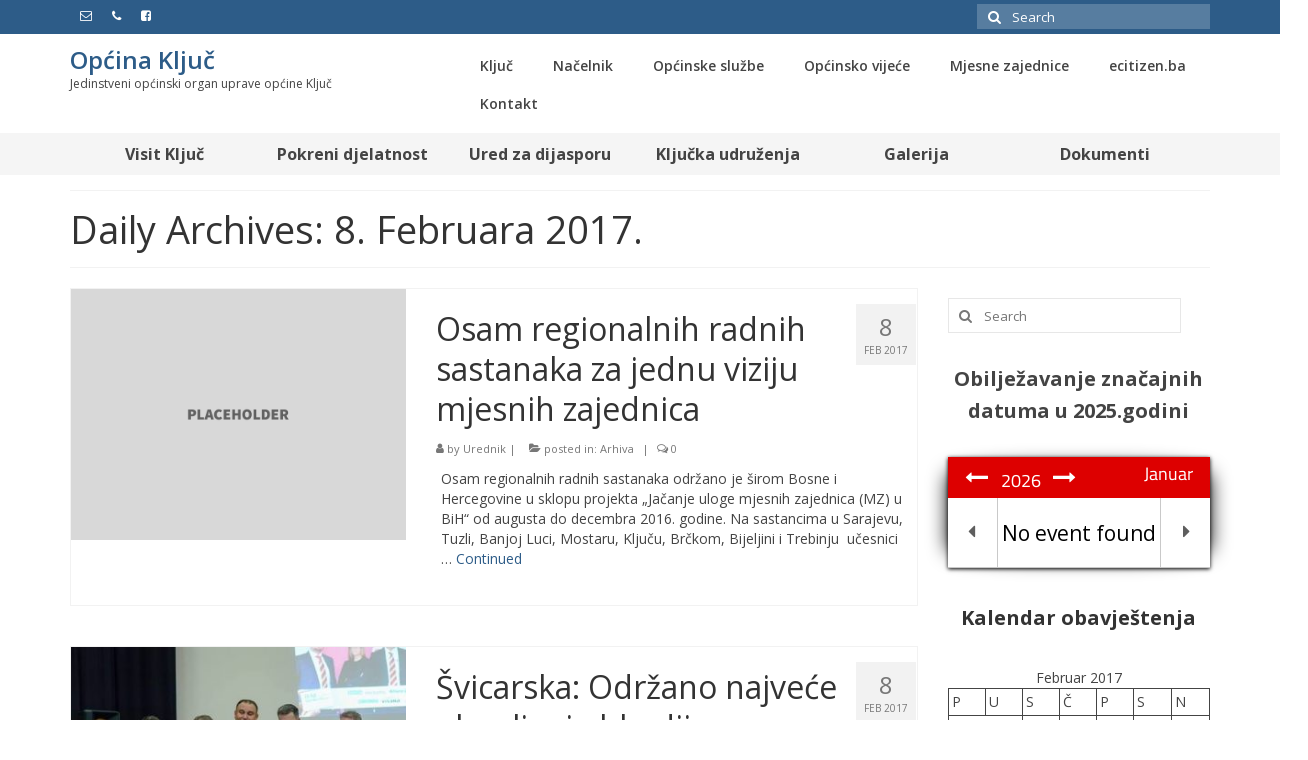

--- FILE ---
content_type: text/html; charset=UTF-8
request_url: https://opcina-kljuc.ba/2017/02/08/
body_size: 16199
content:
<!DOCTYPE html>
<html class="no-js" lang="bs-BA" itemscope="itemscope" itemtype="https://schema.org/WebPage">
<head>
  <meta charset="UTF-8">
  <meta name="viewport" content="width=device-width, initial-scale=1.0">
  <meta http-equiv="X-UA-Compatible" content="IE=edge">
  <title>8. Februara 2017. &#8211; Općina Ključ</title>
<meta name='robots' content='max-image-preview:large' />
<link rel='dns-prefetch' href='//fonts.googleapis.com' />
<link rel="alternate" type="application/rss+xml" title="Općina Ključ &raquo; novosti" href="https://opcina-kljuc.ba/feed/" />
<script type="text/javascript">
/* <![CDATA[ */
window._wpemojiSettings = {"baseUrl":"https:\/\/s.w.org\/images\/core\/emoji\/15.0.3\/72x72\/","ext":".png","svgUrl":"https:\/\/s.w.org\/images\/core\/emoji\/15.0.3\/svg\/","svgExt":".svg","source":{"concatemoji":"https:\/\/opcina-kljuc.ba\/wp-includes\/js\/wp-emoji-release.min.js?ver=6.5.7"}};
/*! This file is auto-generated */
!function(i,n){var o,s,e;function c(e){try{var t={supportTests:e,timestamp:(new Date).valueOf()};sessionStorage.setItem(o,JSON.stringify(t))}catch(e){}}function p(e,t,n){e.clearRect(0,0,e.canvas.width,e.canvas.height),e.fillText(t,0,0);var t=new Uint32Array(e.getImageData(0,0,e.canvas.width,e.canvas.height).data),r=(e.clearRect(0,0,e.canvas.width,e.canvas.height),e.fillText(n,0,0),new Uint32Array(e.getImageData(0,0,e.canvas.width,e.canvas.height).data));return t.every(function(e,t){return e===r[t]})}function u(e,t,n){switch(t){case"flag":return n(e,"\ud83c\udff3\ufe0f\u200d\u26a7\ufe0f","\ud83c\udff3\ufe0f\u200b\u26a7\ufe0f")?!1:!n(e,"\ud83c\uddfa\ud83c\uddf3","\ud83c\uddfa\u200b\ud83c\uddf3")&&!n(e,"\ud83c\udff4\udb40\udc67\udb40\udc62\udb40\udc65\udb40\udc6e\udb40\udc67\udb40\udc7f","\ud83c\udff4\u200b\udb40\udc67\u200b\udb40\udc62\u200b\udb40\udc65\u200b\udb40\udc6e\u200b\udb40\udc67\u200b\udb40\udc7f");case"emoji":return!n(e,"\ud83d\udc26\u200d\u2b1b","\ud83d\udc26\u200b\u2b1b")}return!1}function f(e,t,n){var r="undefined"!=typeof WorkerGlobalScope&&self instanceof WorkerGlobalScope?new OffscreenCanvas(300,150):i.createElement("canvas"),a=r.getContext("2d",{willReadFrequently:!0}),o=(a.textBaseline="top",a.font="600 32px Arial",{});return e.forEach(function(e){o[e]=t(a,e,n)}),o}function t(e){var t=i.createElement("script");t.src=e,t.defer=!0,i.head.appendChild(t)}"undefined"!=typeof Promise&&(o="wpEmojiSettingsSupports",s=["flag","emoji"],n.supports={everything:!0,everythingExceptFlag:!0},e=new Promise(function(e){i.addEventListener("DOMContentLoaded",e,{once:!0})}),new Promise(function(t){var n=function(){try{var e=JSON.parse(sessionStorage.getItem(o));if("object"==typeof e&&"number"==typeof e.timestamp&&(new Date).valueOf()<e.timestamp+604800&&"object"==typeof e.supportTests)return e.supportTests}catch(e){}return null}();if(!n){if("undefined"!=typeof Worker&&"undefined"!=typeof OffscreenCanvas&&"undefined"!=typeof URL&&URL.createObjectURL&&"undefined"!=typeof Blob)try{var e="postMessage("+f.toString()+"("+[JSON.stringify(s),u.toString(),p.toString()].join(",")+"));",r=new Blob([e],{type:"text/javascript"}),a=new Worker(URL.createObjectURL(r),{name:"wpTestEmojiSupports"});return void(a.onmessage=function(e){c(n=e.data),a.terminate(),t(n)})}catch(e){}c(n=f(s,u,p))}t(n)}).then(function(e){for(var t in e)n.supports[t]=e[t],n.supports.everything=n.supports.everything&&n.supports[t],"flag"!==t&&(n.supports.everythingExceptFlag=n.supports.everythingExceptFlag&&n.supports[t]);n.supports.everythingExceptFlag=n.supports.everythingExceptFlag&&!n.supports.flag,n.DOMReady=!1,n.readyCallback=function(){n.DOMReady=!0}}).then(function(){return e}).then(function(){var e;n.supports.everything||(n.readyCallback(),(e=n.source||{}).concatemoji?t(e.concatemoji):e.wpemoji&&e.twemoji&&(t(e.twemoji),t(e.wpemoji)))}))}((window,document),window._wpemojiSettings);
/* ]]> */
</script>
<style id='wp-emoji-styles-inline-css' type='text/css'>

	img.wp-smiley, img.emoji {
		display: inline !important;
		border: none !important;
		box-shadow: none !important;
		height: 1em !important;
		width: 1em !important;
		margin: 0 0.07em !important;
		vertical-align: -0.1em !important;
		background: none !important;
		padding: 0 !important;
	}
</style>
<link rel='stylesheet' id='wp-block-library-css' href='https://opcina-kljuc.ba/wp-includes/css/dist/block-library/style.min.css?ver=6.5.7' type='text/css' media='all' />
<link rel='stylesheet' id='editorskit-frontend-css' href='https://opcina-kljuc.ba/wp-content/plugins/block-options/build/style.build.css?ver=new' type='text/css' media='all' />
<style id='classic-theme-styles-inline-css' type='text/css'>
/*! This file is auto-generated */
.wp-block-button__link{color:#fff;background-color:#32373c;border-radius:9999px;box-shadow:none;text-decoration:none;padding:calc(.667em + 2px) calc(1.333em + 2px);font-size:1.125em}.wp-block-file__button{background:#32373c;color:#fff;text-decoration:none}
</style>
<style id='global-styles-inline-css' type='text/css'>
body{--wp--preset--color--black: #000;--wp--preset--color--cyan-bluish-gray: #abb8c3;--wp--preset--color--white: #fff;--wp--preset--color--pale-pink: #f78da7;--wp--preset--color--vivid-red: #cf2e2e;--wp--preset--color--luminous-vivid-orange: #ff6900;--wp--preset--color--luminous-vivid-amber: #fcb900;--wp--preset--color--light-green-cyan: #7bdcb5;--wp--preset--color--vivid-green-cyan: #00d084;--wp--preset--color--pale-cyan-blue: #8ed1fc;--wp--preset--color--vivid-cyan-blue: #0693e3;--wp--preset--color--vivid-purple: #9b51e0;--wp--preset--color--virtue-primary: #2d5c88;--wp--preset--color--virtue-primary-light: #6c8dab;--wp--preset--color--very-light-gray: #eee;--wp--preset--color--very-dark-gray: #444;--wp--preset--gradient--vivid-cyan-blue-to-vivid-purple: linear-gradient(135deg,rgba(6,147,227,1) 0%,rgb(155,81,224) 100%);--wp--preset--gradient--light-green-cyan-to-vivid-green-cyan: linear-gradient(135deg,rgb(122,220,180) 0%,rgb(0,208,130) 100%);--wp--preset--gradient--luminous-vivid-amber-to-luminous-vivid-orange: linear-gradient(135deg,rgba(252,185,0,1) 0%,rgba(255,105,0,1) 100%);--wp--preset--gradient--luminous-vivid-orange-to-vivid-red: linear-gradient(135deg,rgba(255,105,0,1) 0%,rgb(207,46,46) 100%);--wp--preset--gradient--very-light-gray-to-cyan-bluish-gray: linear-gradient(135deg,rgb(238,238,238) 0%,rgb(169,184,195) 100%);--wp--preset--gradient--cool-to-warm-spectrum: linear-gradient(135deg,rgb(74,234,220) 0%,rgb(151,120,209) 20%,rgb(207,42,186) 40%,rgb(238,44,130) 60%,rgb(251,105,98) 80%,rgb(254,248,76) 100%);--wp--preset--gradient--blush-light-purple: linear-gradient(135deg,rgb(255,206,236) 0%,rgb(152,150,240) 100%);--wp--preset--gradient--blush-bordeaux: linear-gradient(135deg,rgb(254,205,165) 0%,rgb(254,45,45) 50%,rgb(107,0,62) 100%);--wp--preset--gradient--luminous-dusk: linear-gradient(135deg,rgb(255,203,112) 0%,rgb(199,81,192) 50%,rgb(65,88,208) 100%);--wp--preset--gradient--pale-ocean: linear-gradient(135deg,rgb(255,245,203) 0%,rgb(182,227,212) 50%,rgb(51,167,181) 100%);--wp--preset--gradient--electric-grass: linear-gradient(135deg,rgb(202,248,128) 0%,rgb(113,206,126) 100%);--wp--preset--gradient--midnight: linear-gradient(135deg,rgb(2,3,129) 0%,rgb(40,116,252) 100%);--wp--preset--font-size--small: 13px;--wp--preset--font-size--medium: 20px;--wp--preset--font-size--large: 36px;--wp--preset--font-size--x-large: 42px;--wp--preset--spacing--20: 0.44rem;--wp--preset--spacing--30: 0.67rem;--wp--preset--spacing--40: 1rem;--wp--preset--spacing--50: 1.5rem;--wp--preset--spacing--60: 2.25rem;--wp--preset--spacing--70: 3.38rem;--wp--preset--spacing--80: 5.06rem;--wp--preset--shadow--natural: 6px 6px 9px rgba(0, 0, 0, 0.2);--wp--preset--shadow--deep: 12px 12px 50px rgba(0, 0, 0, 0.4);--wp--preset--shadow--sharp: 6px 6px 0px rgba(0, 0, 0, 0.2);--wp--preset--shadow--outlined: 6px 6px 0px -3px rgba(255, 255, 255, 1), 6px 6px rgba(0, 0, 0, 1);--wp--preset--shadow--crisp: 6px 6px 0px rgba(0, 0, 0, 1);}:where(.is-layout-flex){gap: 0.5em;}:where(.is-layout-grid){gap: 0.5em;}body .is-layout-flex{display: flex;}body .is-layout-flex{flex-wrap: wrap;align-items: center;}body .is-layout-flex > *{margin: 0;}body .is-layout-grid{display: grid;}body .is-layout-grid > *{margin: 0;}:where(.wp-block-columns.is-layout-flex){gap: 2em;}:where(.wp-block-columns.is-layout-grid){gap: 2em;}:where(.wp-block-post-template.is-layout-flex){gap: 1.25em;}:where(.wp-block-post-template.is-layout-grid){gap: 1.25em;}.has-black-color{color: var(--wp--preset--color--black) !important;}.has-cyan-bluish-gray-color{color: var(--wp--preset--color--cyan-bluish-gray) !important;}.has-white-color{color: var(--wp--preset--color--white) !important;}.has-pale-pink-color{color: var(--wp--preset--color--pale-pink) !important;}.has-vivid-red-color{color: var(--wp--preset--color--vivid-red) !important;}.has-luminous-vivid-orange-color{color: var(--wp--preset--color--luminous-vivid-orange) !important;}.has-luminous-vivid-amber-color{color: var(--wp--preset--color--luminous-vivid-amber) !important;}.has-light-green-cyan-color{color: var(--wp--preset--color--light-green-cyan) !important;}.has-vivid-green-cyan-color{color: var(--wp--preset--color--vivid-green-cyan) !important;}.has-pale-cyan-blue-color{color: var(--wp--preset--color--pale-cyan-blue) !important;}.has-vivid-cyan-blue-color{color: var(--wp--preset--color--vivid-cyan-blue) !important;}.has-vivid-purple-color{color: var(--wp--preset--color--vivid-purple) !important;}.has-black-background-color{background-color: var(--wp--preset--color--black) !important;}.has-cyan-bluish-gray-background-color{background-color: var(--wp--preset--color--cyan-bluish-gray) !important;}.has-white-background-color{background-color: var(--wp--preset--color--white) !important;}.has-pale-pink-background-color{background-color: var(--wp--preset--color--pale-pink) !important;}.has-vivid-red-background-color{background-color: var(--wp--preset--color--vivid-red) !important;}.has-luminous-vivid-orange-background-color{background-color: var(--wp--preset--color--luminous-vivid-orange) !important;}.has-luminous-vivid-amber-background-color{background-color: var(--wp--preset--color--luminous-vivid-amber) !important;}.has-light-green-cyan-background-color{background-color: var(--wp--preset--color--light-green-cyan) !important;}.has-vivid-green-cyan-background-color{background-color: var(--wp--preset--color--vivid-green-cyan) !important;}.has-pale-cyan-blue-background-color{background-color: var(--wp--preset--color--pale-cyan-blue) !important;}.has-vivid-cyan-blue-background-color{background-color: var(--wp--preset--color--vivid-cyan-blue) !important;}.has-vivid-purple-background-color{background-color: var(--wp--preset--color--vivid-purple) !important;}.has-black-border-color{border-color: var(--wp--preset--color--black) !important;}.has-cyan-bluish-gray-border-color{border-color: var(--wp--preset--color--cyan-bluish-gray) !important;}.has-white-border-color{border-color: var(--wp--preset--color--white) !important;}.has-pale-pink-border-color{border-color: var(--wp--preset--color--pale-pink) !important;}.has-vivid-red-border-color{border-color: var(--wp--preset--color--vivid-red) !important;}.has-luminous-vivid-orange-border-color{border-color: var(--wp--preset--color--luminous-vivid-orange) !important;}.has-luminous-vivid-amber-border-color{border-color: var(--wp--preset--color--luminous-vivid-amber) !important;}.has-light-green-cyan-border-color{border-color: var(--wp--preset--color--light-green-cyan) !important;}.has-vivid-green-cyan-border-color{border-color: var(--wp--preset--color--vivid-green-cyan) !important;}.has-pale-cyan-blue-border-color{border-color: var(--wp--preset--color--pale-cyan-blue) !important;}.has-vivid-cyan-blue-border-color{border-color: var(--wp--preset--color--vivid-cyan-blue) !important;}.has-vivid-purple-border-color{border-color: var(--wp--preset--color--vivid-purple) !important;}.has-vivid-cyan-blue-to-vivid-purple-gradient-background{background: var(--wp--preset--gradient--vivid-cyan-blue-to-vivid-purple) !important;}.has-light-green-cyan-to-vivid-green-cyan-gradient-background{background: var(--wp--preset--gradient--light-green-cyan-to-vivid-green-cyan) !important;}.has-luminous-vivid-amber-to-luminous-vivid-orange-gradient-background{background: var(--wp--preset--gradient--luminous-vivid-amber-to-luminous-vivid-orange) !important;}.has-luminous-vivid-orange-to-vivid-red-gradient-background{background: var(--wp--preset--gradient--luminous-vivid-orange-to-vivid-red) !important;}.has-very-light-gray-to-cyan-bluish-gray-gradient-background{background: var(--wp--preset--gradient--very-light-gray-to-cyan-bluish-gray) !important;}.has-cool-to-warm-spectrum-gradient-background{background: var(--wp--preset--gradient--cool-to-warm-spectrum) !important;}.has-blush-light-purple-gradient-background{background: var(--wp--preset--gradient--blush-light-purple) !important;}.has-blush-bordeaux-gradient-background{background: var(--wp--preset--gradient--blush-bordeaux) !important;}.has-luminous-dusk-gradient-background{background: var(--wp--preset--gradient--luminous-dusk) !important;}.has-pale-ocean-gradient-background{background: var(--wp--preset--gradient--pale-ocean) !important;}.has-electric-grass-gradient-background{background: var(--wp--preset--gradient--electric-grass) !important;}.has-midnight-gradient-background{background: var(--wp--preset--gradient--midnight) !important;}.has-small-font-size{font-size: var(--wp--preset--font-size--small) !important;}.has-medium-font-size{font-size: var(--wp--preset--font-size--medium) !important;}.has-large-font-size{font-size: var(--wp--preset--font-size--large) !important;}.has-x-large-font-size{font-size: var(--wp--preset--font-size--x-large) !important;}
.wp-block-navigation a:where(:not(.wp-element-button)){color: inherit;}
:where(.wp-block-post-template.is-layout-flex){gap: 1.25em;}:where(.wp-block-post-template.is-layout-grid){gap: 1.25em;}
:where(.wp-block-columns.is-layout-flex){gap: 2em;}:where(.wp-block-columns.is-layout-grid){gap: 2em;}
.wp-block-pullquote{font-size: 1.5em;line-height: 1.6;}
</style>
<link rel='stylesheet' id='advpsStyleSheet-css' href='http://opcina-kljuc.ba/wp-content/plugins/advanced-post-slider/advps-style.css?ver=6.5.7' type='text/css' media='all' />
<link rel='stylesheet' id='Total_Soft_Cal-css' href='https://opcina-kljuc.ba/wp-content/plugins/calendar-event/CSS/Total-Soft-Calendar-Widget.css?ver=6.5.7' type='text/css' media='all' />
<link rel='stylesheet' id='fontawesome-css-css' href='https://opcina-kljuc.ba/wp-content/plugins/calendar-event/CSS/totalsoft.css?ver=6.5.7' type='text/css' media='all' />
<link rel='stylesheet' id='wa_chpcs_css_file-css' href='https://opcina-kljuc.ba/wp-content/plugins/carousel-horizontal-posts-content-slider/assets/css/custom-style.css?ver=3.3' type='text/css' media='all' />
<style id='kadence-blocks-global-variables-inline-css' type='text/css'>
:root {--global-kb-font-size-sm:clamp(0.8rem, 0.73rem + 0.217vw, 0.9rem);--global-kb-font-size-md:clamp(1.1rem, 0.995rem + 0.326vw, 1.25rem);--global-kb-font-size-lg:clamp(1.75rem, 1.576rem + 0.543vw, 2rem);--global-kb-font-size-xl:clamp(2.25rem, 1.728rem + 1.63vw, 3rem);--global-kb-font-size-xxl:clamp(2.5rem, 1.456rem + 3.26vw, 4rem);--global-kb-font-size-xxxl:clamp(2.75rem, 0.489rem + 7.065vw, 6rem);}:root {--global-palette1: #3182CE;--global-palette2: #2B6CB0;--global-palette3: #1A202C;--global-palette4: #2D3748;--global-palette5: #4A5568;--global-palette6: #718096;--global-palette7: #EDF2F7;--global-palette8: #F7FAFC;--global-palette9: #ffffff;}
</style>
<link rel='stylesheet' id='virtue_theme-css' href='https://opcina-kljuc.ba/wp-content/themes/virtue/assets/css/virtue.css?ver=3.4.8' type='text/css' media='all' />
<link rel='stylesheet' id='virtue_skin-css' href='https://opcina-kljuc.ba/wp-content/themes/virtue/assets/css/skins/default.css?ver=3.4.8' type='text/css' media='all' />
<link rel='stylesheet' id='redux-google-fonts-virtue-css' href='https://fonts.googleapis.com/css?family=Open+Sans%3A300%2C400%2C500%2C600%2C700%2C800%2C300italic%2C400italic%2C500italic%2C600italic%2C700italic%2C800italic%7CLato&#038;subset=latin-ext&#038;ver=6.5.7' type='text/css' media='all' />
<script type="text/javascript" src="https://opcina-kljuc.ba/wp-includes/js/jquery/jquery.min.js?ver=3.7.1" id="jquery-core-js"></script>
<script type="text/javascript" src="https://opcina-kljuc.ba/wp-includes/js/jquery/jquery-migrate.min.js?ver=3.4.1" id="jquery-migrate-js"></script>
<script type="text/javascript" src="http://opcina-kljuc.ba/wp-content/plugins/advanced-post-slider/js/advps.frnt.script.js?ver=6.5.7" id="advps_front_script-js"></script>
<script type="text/javascript" src="http://opcina-kljuc.ba/wp-content/plugins/advanced-post-slider/bxslider/jquery.bxslider.min.js?ver=6.5.7" id="advps_jbx-js"></script>
<script type="text/javascript" src="https://opcina-kljuc.ba/wp-includes/js/jquery/ui/core.min.js?ver=1.13.2" id="jquery-ui-core-js"></script>
<script type="text/javascript" src="https://opcina-kljuc.ba/wp-content/plugins/calendar-event/JS/Total-Soft-Calendar-Widget.js?ver=6.5.7" id="Total_Soft_Cal-js"></script>
<script type="text/javascript" src="https://opcina-kljuc.ba/wp-content/plugins/wonderplugin-gallery/engine/wonderplugingallery.js?ver=9.1" id="wonderplugin-gallery-script-js"></script>
<!--[if lt IE 9]>
<script type="text/javascript" src="https://opcina-kljuc.ba/wp-content/themes/virtue/assets/js/vendor/respond.min.js?ver=6.5.7" id="virtue-respond-js"></script>
<![endif]-->
<link rel="https://api.w.org/" href="https://opcina-kljuc.ba/wp-json/" /><link rel="EditURI" type="application/rsd+xml" title="RSD" href="https://opcina-kljuc.ba/xmlrpc.php?rsd" />
<meta name="generator" content="WordPress 6.5.7" />
<style type="text/css">#logo {padding-top:18px;}#logo {padding-bottom:10px;}#logo {margin-left:0px;}#logo {margin-right:0px;}#nav-main {margin-top:13px;}#nav-main {margin-bottom:10px;}.headerfont, .tp-caption {font-family:Open Sans;}.topbarmenu ul li {font-family:Open Sans;}input[type=number]::-webkit-inner-spin-button, input[type=number]::-webkit-outer-spin-button { -webkit-appearance: none; margin: 0; } input[type=number] {-moz-appearance: textfield;}.quantity input::-webkit-outer-spin-button,.quantity input::-webkit-inner-spin-button {display: none;}.headerclass {background: url(http://opcina-kljuc.ba/wp-content/uploads/2023/07/logo-1-e1692856299667.png) no-repeat left center;}.navclass {background:#f5f5f5    ;}.product_item .product_details h5 {text-transform: none;}.product_item .product_details h5 {min-height:40px;}.entry-content p { margin-bottom:16px;}</style><style type="text/css" title="dynamic-css" class="options-output">header #logo a.brand,.logofont{font-family:"Open Sans";line-height:16px;font-weight:600;font-style:normal;font-size:24px;}.kad_tagline{font-family:"Open Sans";line-height:20px;font-weight:400;font-style:normal;color:#444444;font-size:12px;}.product_item .product_details h5{font-family:Lato;line-height:20px;font-weight:normal;font-style:700;font-size:16px;}h1{font-family:"Open Sans";line-height:40px;font-weight:400;font-style:normal;font-size:38px;}h2{font-family:"Open Sans";line-height:40px;font-weight:normal;font-style:normal;font-size:32px;}h3{font-family:"Open Sans";line-height:40px;font-weight:400;font-style:normal;font-size:28px;}h4{font-family:"Open Sans";line-height:40px;font-weight:400;font-style:normal;font-size:24px;}h5{font-family:"Open Sans";line-height:24px;font-weight:700;font-style:normal;font-size:18px;}body{font-family:"Open Sans";line-height:20px;font-weight:400;font-style:normal;font-size:14px;}#nav-main ul.sf-menu a{font-family:"Open Sans";line-height:18px;font-weight:600;font-style:normal;font-size:14px;}#nav-second ul.sf-menu a{font-family:"Open Sans";line-height:22px;font-weight:700;font-style:normal;font-size:16px;}.kad-nav-inner .kad-mnav, .kad-mobile-nav .kad-nav-inner li a,.nav-trigger-case{font-family:"Open Sans";line-height:20px;font-weight:400;font-style:normal;font-size:16px;}</style><style id="wpforms-css-vars-root">
				:root {
					--wpforms-field-border-radius: 3px;
--wpforms-field-background-color: #ffffff;
--wpforms-field-border-color: rgba( 0, 0, 0, 0.25 );
--wpforms-field-text-color: rgba( 0, 0, 0, 0.7 );
--wpforms-label-color: rgba( 0, 0, 0, 0.85 );
--wpforms-label-sublabel-color: rgba( 0, 0, 0, 0.55 );
--wpforms-label-error-color: #d63637;
--wpforms-button-border-radius: 3px;
--wpforms-button-background-color: #066aab;
--wpforms-button-text-color: #ffffff;
--wpforms-field-size-input-height: 43px;
--wpforms-field-size-input-spacing: 15px;
--wpforms-field-size-font-size: 16px;
--wpforms-field-size-line-height: 19px;
--wpforms-field-size-padding-h: 14px;
--wpforms-field-size-checkbox-size: 16px;
--wpforms-field-size-sublabel-spacing: 5px;
--wpforms-field-size-icon-size: 1;
--wpforms-label-size-font-size: 16px;
--wpforms-label-size-line-height: 19px;
--wpforms-label-size-sublabel-font-size: 14px;
--wpforms-label-size-sublabel-line-height: 17px;
--wpforms-button-size-font-size: 17px;
--wpforms-button-size-height: 41px;
--wpforms-button-size-padding-h: 15px;
--wpforms-button-size-margin-top: 10px;

				}
			</style></head>
<body class="archive date wp-embed-responsive fpt-template-virtue wide">
	<div id="kt-skip-link"><a href="#content">Skip to Main Content</a></div>
	<div id="wrapper" class="container">
	<header class="banner headerclass" itemscope itemtype="https://schema.org/WPHeader">
	<div id="topbar" class="topclass">
	<div class="container">
		<div class="row">
			<div class="col-md-6 col-sm-6 kad-topbar-left">
				<div class="topbarmenu clearfix">
									<div class="topbar_social">
						<ul>
						<li><a href="http://opcina-kljuc.ba/kontakt/" target="_self" title="opcinakljuc.nacelnik@gmail.com" data-toggle="tooltip" data-placement="bottom" data-original-title="opcinakljuc.nacelnik@gmail.com"><i class="icon-envelope-alt "></i></a></li><li><a href="http://opcina-kljuc.ba/kontakt/" target="_self" title="037/661-100 (centrala)" data-toggle="tooltip" data-placement="bottom" data-original-title="037/661-100 (centrala)"><i class="icon-phone "></i></a></li><li><a href="https://www.facebook.com/opcinakljuc" target="_self" title="Općina Ključ" data-toggle="tooltip" data-placement="bottom" data-original-title="Općina Ključ"><i class="icon-facebook-sign "></i></a></li>						</ul>
					</div>
									</div>
			</div><!-- close col-md-6 --> 
			<div class="col-md-6 col-sm-6 kad-topbar-right">
				<div id="topbar-search" class="topbar-widget">
					<form role="search" method="get" class="form-search" action="https://opcina-kljuc.ba/">
	<label>
		<span class="screen-reader-text">Search for:</span>
		<input type="text" value="" name="s" class="search-query" placeholder="Search">
	</label>
	<button type="submit" class="search-icon"><i class="icon-search"></i></button>
</form>				</div>
			</div> <!-- close col-md-6-->
		</div> <!-- Close Row -->
	</div> <!-- Close Container -->
</div>	<div class="container">
		<div class="row">
			<div class="col-md-4 clearfix kad-header-left">
				<div id="logo" class="logocase">
					<a class="brand logofont" href="https://opcina-kljuc.ba/">
						Općina Ključ					</a>
											<p class="kad_tagline belowlogo-text">Jedinstveni općinski organ uprave općine Ključ</p>
									</div> <!-- Close #logo -->
			</div><!-- close logo span -->
							<div class="col-md-8 kad-header-right">
					<nav id="nav-main" class="clearfix" itemscope itemtype="https://schema.org/SiteNavigationElement">
						<ul id="menu-secondary" class="sf-menu"><li  class=" sf-dropdown menu-item-1818"><a href="#"><span>Ključ</span></a>
<ul class="sub-menu sf-dropdown-menu dropdown">
	<li  class=" menu-item-1718"><a href="http://opcina-kljuc.ba/historija-kljuca/"><span>Historija</span></a></li>
	<li  class=" menu-item-1719"><a href="http://opcina-kljuc.ba/opci-podaci-o-opcini-kljuc/"><span>Geografski položaj</span></a></li>
	<li  class=" menu-item-1720"><a href="http://opcina-kljuc.ba/sport/"><span>Sport</span></a></li>
	<li  class=" menu-item-1721"><a href="http://opcina-kljuc.ba/obrazovne-ustanove/"><span>Obrazovanje</span></a></li>
	<li  class=" menu-item-1722"><a href="http://opcina-kljuc.ba/kultura/"><span>Kultura</span></a></li>
	<li  class=" menu-item-2317"><a href="https://opcina-kljuc.ba/zdravstvo/"><span>Zdravstvo</span></a></li>
</ul>
</li>
<li  class=" menu-item-1845"><a href="http://opcina-kljuc.ba/opcinski-nacelnik/"><span>Načelnik</span></a></li>
<li  class=" sf-dropdown menu-item-1846"><a href="http://opcina-kljuc.ba/opcinske-sluzbe/"><span>Općinske službe</span></a>
<ul class="sub-menu sf-dropdown-menu dropdown">
	<li  class=" menu-item-2288"><a href="https://opcina-kljuc.ba/sluzba-za-finansije-i-trezor/"><span>SLUŽBA ZA FINANSIJE I TREZOR</span></a></li>
	<li  class=" menu-item-2262"><a href="https://opcina-kljuc.ba/sluzba-za-drustvene-djelatnosti-i-opcu-upravu/"><span>SLUŽBA ZA STRUČNE POSLOVE OPĆINSKOG NAČELNIKA I OPĆINSKOG VIJEĆA, OPĆU UPRAVU I DRUŠTVENE DJELATNOSTI</span></a></li>
	<li  class=" menu-item-2287"><a href="https://opcina-kljuc.ba/sluzba-za-prostorno-uredenje-stambeno-komunalne-imovinsko-pravne/"><span>SLUŽBA ZA PROSTORNO UREĐENJE, STAMBENO – KOMUNALNE, IMOVINSKO – PRAVNE I GEODETSKE  POSLOVE</span></a></li>
	<li  class=" menu-item-2290"><a href="https://opcina-kljuc.ba/sluzba-za-civilnu-zastitu-i-zastitu-od-pozara/"><span>SLUŽBA ZA RAZVOJ, PRIVREDU I CIVILNU ZAŠTITU</span></a></li>
	<li  class=" menu-item-2286"><a href="https://opcina-kljuc.ba/opcinski-pravobranilac/"><span>Općinski pravobranilac</span></a></li>
</ul>
</li>
<li  class=" sf-dropdown menu-item-1847"><a href="http://opcina-kljuc.ba/opcinsko-vijece/"><span>Općinsko vijeće</span></a>
<ul class="sub-menu sf-dropdown-menu dropdown">
	<li  class=" menu-item-7337"><a href="http://opcina-kljuc.ba/wp-content/uploads/2017/07/Poslovnik-o-radu-Op%C4%87inskog-vije%C4%87a-op%C4%87ine-Klju%C4%8D.pdf"><span>Poslovnik o radu Općinskog vijeća</span></a></li>
	<li  class=" menu-item-2300"><a href="https://opcina-kljuc.ba/vijecnici-2/"><span>Vijećnici</span></a></li>
	<li  class=" menu-item-2299"><a href="https://opcina-kljuc.ba/komisije-2/"><span>Komisije</span></a></li>
	<li  class=" menu-item-2298"><a href="https://opcina-kljuc.ba/clanovi-kolegija-ov/"><span>Članovi kolegija OV</span></a></li>
</ul>
</li>
<li  class=" sf-dropdown menu-item-1727"><a><span>Mjesne zajednice</span></a>
<ul class="sub-menu sf-dropdown-menu dropdown">
	<li  class=" menu-item-2597"><a href="https://opcina-kljuc.ba/kljuc/"><span>Ključ</span></a></li>
	<li  class=" menu-item-1740"><a href="http://opcina-kljuc.ba/krasulje/"><span>Krasulje</span></a></li>
	<li  class=" menu-item-1741"><a href="http://opcina-kljuc.ba/velagici/"><span>Velagići</span></a></li>
	<li  class=" menu-item-1739"><a href="http://opcina-kljuc.ba/zgon-crljeni/"><span>Zgon-Crljeni</span></a></li>
	<li  class=" menu-item-1738"><a href="http://opcina-kljuc.ba/humici/"><span>Humići</span></a></li>
	<li  class=" menu-item-1737"><a href="http://opcina-kljuc.ba/velecevo-dubocani/"><span>Velečevo-Dubočani</span></a></li>
	<li  class=" menu-item-2608"><a href="https://opcina-kljuc.ba/kamicak/"><span>Kamičak</span></a></li>
	<li  class=" menu-item-2602"><a href="https://opcina-kljuc.ba/sanica/"><span>Sanica</span></a></li>
	<li  class=" menu-item-1734"><a href="http://opcina-kljuc.ba/donja-sanica/"><span>Donja Sanica</span></a></li>
	<li  class=" menu-item-1730"><a href="http://opcina-kljuc.ba/biljani/"><span>Biljani</span></a></li>
</ul>
</li>
<li  class=" menu-item-20515"><a href="https://www.ecitizen.ba/kljuc/home"><span>ecitizen.ba</span></a></li>
<li  class=" menu-item-18414"><a href="https://opcina-kljuc.ba/kontakt/"><span>Kontakt</span></a></li>
</ul>					</nav> 
				</div> <!-- Close menuclass-->
			       
		</div> <!-- Close Row -->
					<div id="mobile-nav-trigger" class="nav-trigger">
				<button class="nav-trigger-case mobileclass collapsed" data-toggle="collapse" data-target=".kad-nav-collapse">
					<span class="kad-navbtn"><i class="icon-reorder"></i></span>
					<span class="kad-menu-name">Menu</span>
				</button>
			</div>
			<div id="kad-mobile-nav" class="kad-mobile-nav">
				<div class="kad-nav-inner mobileclass">
					<div class="kad-nav-collapse">
					<ul id="menu-donji" class="kad-mnav"><li  class=" menu-item-2344"><a href="https://opcina-kljuc.ba/turizam/"><span>Visit Ključ</span></a></li>
<li  class=" menu-item-2340"><a href="https://opcina-kljuc.ba/privreda/"><span>Pokreni djelatnost</span></a></li>
<li  class=" menu-item-13773"><a href="https://dijaspora.opcina-kljuc.ba/"><span>Ured za dijasporu</span></a></li>
<li  class=" menu-item-2347"><a href="https://opcina-kljuc.ba/nvo-sektor/"><span>Ključka udruženja</span></a></li>
<li  class=" sf-dropdown menu-item-1765"><a href="https://opcina-kljuc.ba/galerija/"><span>Galerija</span></a>
<ul class="sub-menu sf-dropdown-menu dropdown">
	<li  class=" menu-item-2148"><a href="https://opcina-kljuc.ba/foto/"><span>Foto</span></a></li>
	<li  class=" menu-item-2147"><a href="https://opcina-kljuc.ba/galerija/video/"><span>Video</span></a></li>
	<li  class=" menu-item-2284"><a href="http://opcina-kljuc.ba/wp-content/uploads/2017/03/Katalog-Ključa-za-dijasporu.pdf"><span>PDF Katalog</span></a></li>
</ul>
</li>
<li  class=" menu-item-18257"><a href="https://opcina-kljuc.ba/dokumenti/"><span>Dokumenti</span></a></li>
</ul>					</div>
				</div>
			</div>
		 
	</div> <!-- Close Container -->
			<section id="cat_nav" class="navclass">
			<div class="container">
				<nav id="nav-second" class="clearfix" itemscope itemtype="https://schema.org/SiteNavigationElement">
					<ul id="menu-donji-1" class="sf-menu"><li  class=" menu-item-2344"><a href="https://opcina-kljuc.ba/turizam/"><span>Visit Ključ</span></a></li>
<li  class=" menu-item-2340"><a href="https://opcina-kljuc.ba/privreda/"><span>Pokreni djelatnost</span></a></li>
<li  class=" menu-item-13773"><a href="https://dijaspora.opcina-kljuc.ba/"><span>Ured za dijasporu</span></a></li>
<li  class=" menu-item-2347"><a href="https://opcina-kljuc.ba/nvo-sektor/"><span>Ključka udruženja</span></a></li>
<li  class=" sf-dropdown menu-item-1765"><a href="https://opcina-kljuc.ba/galerija/"><span>Galerija</span></a>
<ul class="sub-menu sf-dropdown-menu dropdown">
	<li  class=" menu-item-2148"><a href="https://opcina-kljuc.ba/foto/"><span>Foto</span></a></li>
	<li  class=" menu-item-2147"><a href="https://opcina-kljuc.ba/galerija/video/"><span>Video</span></a></li>
	<li  class=" menu-item-2284"><a href="http://opcina-kljuc.ba/wp-content/uploads/2017/03/Katalog-Ključa-za-dijasporu.pdf"><span>PDF Katalog</span></a></li>
</ul>
</li>
<li  class=" menu-item-18257"><a href="https://opcina-kljuc.ba/dokumenti/"><span>Dokumenti</span></a></li>
</ul>				</nav>
			</div><!--close container-->
		</section>
	</header>
	<div class="wrap contentclass" role="document">

	<div id="pageheader" class="titleclass">
	<div class="container">
		<div class="page-header">
			<h1 class="entry-title" itemprop="name">
				Daily Archives: 8. Februara 2017.			</h1>
					</div>
	</div><!--container-->
</div><!--titleclass-->
<div id="content" class="container">
	<div class="row">
		<div class="main col-lg-9 col-md-8  postlist" role="main">

		    <article id="post-5398" class="post-5398 post type-post status-publish format-standard hentry category-arhiva" itemscope="" itemtype="https://schema.org/BlogPosting">
        <div class="row">
                        <div class="col-md-5 post-image-container">
                    <div class="imghoverclass img-margin-center" itemprop="image" itemscope itemtype="https://schema.org/ImageObject">
                        <a href="https://opcina-kljuc.ba/2017/02/08/osam-regionalnih-radnih-sastanaka-za-jednu-viziju-mjesnih-zajednica/" title="Osam regionalnih radnih sastanaka za jednu viziju mjesnih zajednica">
                            <img src="https://opcina-kljuc.ba/wp-content/themes/virtue/assets/img/placeholder-min.jpg" alt="Osam regionalnih radnih sastanaka za jednu viziju mjesnih zajednica" width="365" height="365" itemprop="contentUrl"   class="iconhover" >
								<meta itemprop="url" content="https://opcina-kljuc.ba/wp-content/themes/virtue/assets/img/placeholder-min.jpg">
								<meta itemprop="width" content="365">
								<meta itemprop="height" content="365">
                        </a> 
                     </div>
                 </div>
                    
            <div class="col-md-7 post-text-container postcontent">
                <div class="postmeta updated color_gray">
	<div class="postdate bg-lightgray headerfont">
		<meta itemprop="datePublished" content="2017-02-08T08:15:00+01:00">
		<span class="postday">8</span>
		feb 2017	</div>
</div> 
                <header>
                    <a href="https://opcina-kljuc.ba/2017/02/08/osam-regionalnih-radnih-sastanaka-za-jednu-viziju-mjesnih-zajednica/">
                        <h2 class="entry-title" itemprop="name headline">
                            Osam regionalnih radnih sastanaka za jednu viziju mjesnih zajednica 
                        </h2>
                    </a>
                    <div class="subhead">
    <span class="postauthortop author vcard">
    <i class="icon-user"></i> by  <span itemprop="author"><a href="https://opcina-kljuc.ba/author/arsenalfun/" class="fn" rel="author">Urednik</a></span> |</span>
      
    <span class="postedintop"><i class="icon-folder-open"></i> posted in: <a href="https://opcina-kljuc.ba/category/arhiva/" rel="category tag">Arhiva</a></span>     <span class="kad-hidepostedin">|</span>
    <span class="postcommentscount">
    <i class="icon-comments-alt"></i> 0    </span>
</div>    
                </header>
                <div class="entry-content" itemprop="description">
                    <p>Osam regionalnih radnih sastanaka održano je &scaron;irom Bosne i Hercegovine u sklopu projekta &bdquo;Jačanje uloge mjesnih zajednica (MZ) u BiH&ldquo; od augusta do decembra 2016. godine. Na sastancima u Sarajevu, Tuzli, Banjoj Luci, Mostaru, Ključu, Brčkom, Bijeljini i Trebinju&nbsp; učesnici &hellip; <a href="https://opcina-kljuc.ba/2017/02/08/osam-regionalnih-radnih-sastanaka-za-jednu-viziju-mjesnih-zajednica/">Continued</a></p>
                </div>
                <footer>
                <meta itemscope itemprop="mainEntityOfPage" content="https://opcina-kljuc.ba/2017/02/08/osam-regionalnih-radnih-sastanaka-za-jednu-viziju-mjesnih-zajednica/" itemType="https://schema.org/WebPage" itemid="https://opcina-kljuc.ba/2017/02/08/osam-regionalnih-radnih-sastanaka-za-jednu-viziju-mjesnih-zajednica/"><meta itemprop="dateModified" content="2017-02-08T08:15:00+01:00"><div itemprop="publisher" itemscope itemtype="https://schema.org/Organization"><meta itemprop="name" content="Općina Ključ"></div>                </footer>
            </div><!-- Text size -->
        </div><!-- row-->
    </article> <!-- Article -->    <article id="post-5396" class="post-5396 post type-post status-publish format-standard has-post-thumbnail hentry category-dijaspora" itemscope="" itemtype="https://schema.org/BlogPosting">
        <div class="row">
                        <div class="col-md-5 post-image-container">
                    <div class="imghoverclass img-margin-center" itemprop="image" itemscope itemtype="https://schema.org/ImageObject">
                        <a href="https://opcina-kljuc.ba/2017/02/08/svicarska-odrzano-najvece-okupljanje-bh-dijaspore/" title="Švicarska: Održano najveće okupljanje bh. dijaspore">
                            <img src="https://opcina-kljuc.ba/wp-content/uploads/2017/02/images_Bosanci_1-365x365.jpg" alt="Švicarska: Održano najveće okupljanje bh. dijaspore" width="365" height="365" itemprop="contentUrl"   class="iconhover" srcset="https://opcina-kljuc.ba/wp-content/uploads/2017/02/images_Bosanci_1-365x365.jpg 365w, https://opcina-kljuc.ba/wp-content/uploads/2017/02/images_Bosanci_1-150x150.jpg 150w" sizes="(max-width: 365px) 100vw, 365px">
								<meta itemprop="url" content="https://opcina-kljuc.ba/wp-content/uploads/2017/02/images_Bosanci_1-365x365.jpg">
								<meta itemprop="width" content="365">
								<meta itemprop="height" content="365">
                        </a> 
                     </div>
                 </div>
                    
            <div class="col-md-7 post-text-container postcontent">
                <div class="postmeta updated color_gray">
	<div class="postdate bg-lightgray headerfont">
		<meta itemprop="datePublished" content="2017-02-08T06:48:45+01:00">
		<span class="postday">8</span>
		feb 2017	</div>
</div> 
                <header>
                    <a href="https://opcina-kljuc.ba/2017/02/08/svicarska-odrzano-najvece-okupljanje-bh-dijaspore/">
                        <h2 class="entry-title" itemprop="name headline">
                            Švicarska: Održano najveće okupljanje bh. dijaspore 
                        </h2>
                    </a>
                    <div class="subhead">
    <span class="postauthortop author vcard">
    <i class="icon-user"></i> by  <span itemprop="author"><a href="https://opcina-kljuc.ba/author/arsenalfun/" class="fn" rel="author">Urednik</a></span> |</span>
      
    <span class="postedintop"><i class="icon-folder-open"></i> posted in: <a href="https://opcina-kljuc.ba/category/dijaspora/" rel="category tag">Dijaspora</a></span>     <span class="kad-hidepostedin">|</span>
    <span class="postcommentscount">
    <i class="icon-comments-alt"></i> 0    </span>
</div>    
                </header>
                <div class="entry-content" itemprop="description">
                    <p>Brojni Bosanci i Hercegovci, prije svega Kraji&scaron;nici, razasuti &scaron;irom zemalja Evropske unije, trude se održavati međusobne kontakte i druženja, a godi&scaron;nja okupljanja, poput onog u &scaron;vicarskoj Lozani, postala su skoro nepisano pravilo. Jedinstveno druženje u Lozani na kojem se okupe &hellip; <a href="https://opcina-kljuc.ba/2017/02/08/svicarska-odrzano-najvece-okupljanje-bh-dijaspore/">Continued</a></p>
                </div>
                <footer>
                <meta itemscope itemprop="mainEntityOfPage" content="https://opcina-kljuc.ba/2017/02/08/svicarska-odrzano-najvece-okupljanje-bh-dijaspore/" itemType="https://schema.org/WebPage" itemid="https://opcina-kljuc.ba/2017/02/08/svicarska-odrzano-najvece-okupljanje-bh-dijaspore/"><meta itemprop="dateModified" content="2017-02-08T06:48:45+01:00"><div itemprop="publisher" itemscope itemtype="https://schema.org/Organization"><meta itemprop="name" content="Općina Ključ"></div>                </footer>
            </div><!-- Text size -->
        </div><!-- row-->
    </article> <!-- Article --><div class="wp-pagenavi"></div>
		</div><!-- /.main -->
<aside class="col-lg-3 col-md-4 kad-sidebar" role="complementary" itemscope itemtype="https://schema.org/WPSideBar">
	<div class="sidebar">
		<section id="search-3" class="widget-1 widget-first widget widget_search"><div class="widget-inner"><form role="search" method="get" class="form-search" action="https://opcina-kljuc.ba/">
	<label>
		<span class="screen-reader-text">Search for:</span>
		<input type="text" value="" name="s" class="search-query" placeholder="Search">
	</label>
	<button type="submit" class="search-icon"><i class="icon-search"></i></button>
</form></div></section><section id="block-34" class="widget-2 widget widget_block widget_text"><div class="widget-inner">
<p class="has-text-align-center has-medium-font-size"><strong>Obilježavanje značajnih datuma u 2025.godini</strong></p>
</div></section><section id="block-33" class="widget-3 widget widget_block widget_text"><div class="widget-inner">
<p>        <style type="text/css">
            /********** Normal Styles ***************/
            .TimleLIne_TS_Cal, .TimleLIne_TS_Cal * {
                -moz-box-sizing: border-box;
                -webkit-box-sizing: border-box;
                box-sizing: border-box;
                line-height: 1.3 !important;
                letter-spacing: 0 !important;
            }

            .TimleLIne_TS_Cal a {
                text-decoration: none;
                border-bottom: 0px !important;
                box-shadow: none !important;
                -moz-box-shadow: none !important;
                -webkit-box-shadow: none !important;
            }

            .TimleLIne_TS_Cal a:focus {
                outline: none !important;
            }

            .TimleLIne_TS_Cal_672334 {
                max-width: 800px;
                width: 100%;
                margin: 10px auto;
                position: relative;
                border: 0pxnone #dd3333;
                z-index: 0;
            }

                        .TimleLIne_TS_Cal_672334 {
                position: relative;
                box-shadow: 0 1px 4px #000000, 0 0 40px #000000 inset;
                -webkit-box-shadow: 0 1px 4px #000000, 0 0 40px #000000 inset;
                -moz-box-shadow: 0 1px 4px #000000, 0 0 40px #000000 inset;
            }

            .TimleLIne_TS_Cal_672334:before, .TimleLIne_TS_Cal_672334:after {
                content: "";
                position: absolute;
                z-index: -1;
                box-shadow: 0 0 20px#000000;
                -webkit-box-shadow: 0 0 20px#000000;
                -moz-box-shadow: 0 0 20px#000000;
                top: 10px;
                bottom: 10px;
                left: 0;
                right: 0;
                border-radius: 100px / 10px;
            }

            .TimleLIne_TS_Cal_672334:after {
                right: 10px;
                left: auto;
                transform: skew(8deg) rotate(3deg);
                -moz-transform: skew(8deg) rotate(3deg);
                -webkit-transform: skew(8deg) rotate(3deg);
            }

                        /********** Style for the month year bar ***************/
            .TimleLIne_TS_Cal_672334 .month-year-bar {
             background-color: #dd0000 !important;
             display: block;
                float: left;
                width: 100%;
                font-size: 18px;
                font-weight: 300;
                padding: 5px;
                -webkit-touch-callout: none;
                -webkit-user-select: none;
                -khtml-user-select: none;
                -moz-user-select: none;
                -ms-user-select: none;
                user-select: none;
                cursor: default;
                position: relative;
            }

            .TimleLIne_TS_Cal_672334 .month-year-bar .prev, .TimleLIne_TS_Cal_672334 .month-year-bar .next {
                padding: 0 12px;
                font-size: 23px;
                color: #ffffff;
                cursor: pointer;
            }

            .TimleLIne_TS_Cal_672334 .month-year-bar .prev:hover, .TimleLIne_TS_Cal_672334 .month-year-bar .next:hover {
                color: #e5e5e5;
            }

            .TimleLIne_TS_Cal_672334 .month-year-bar .year {
             float: left;
                        }

            .TimleLIne_TS_Cal_672334 .month-year-bar .yearmonth {
                text-align: center;
            }

            .TimleLIne_TS_Cal_672334 .month-year-bar .year span {
                color: #ffffff;
                font-family: Cairo;
            }

            .TimleLIne_TS_Cal_672334 .month-year-bar .month {
             float: right;
             padding: 0 12px;
                color: #ffffff;
                font-family: Cairo;
            }

            .TimleLIne_TS_Cal_672334 .TimleLIne_TS_Cal_LAH {
                width: 75%;
                height: 0px;
                background-color: #ffffff;
                margin: 0 auto;
                position: absolute;
                bottom: 0;
                left: 12%;
                z-index: 10;
            }

            /********** Style for the bar containing dates ***************/
            .TimleLIne_TS_Cal_672334 .dates-bar {
             background-color: #ffffff !important;
             display: block;
                width: 100%;
                padding: 0 50px;
                position: relative;
                font-size: 0;
                white-space: nowrap;
                overflow: hidden;
                text-align: left;
                -webkit-touch-callout: none;
                -webkit-user-select: none;
                -khtml-user-select: none;
                -moz-user-select: none;
                -ms-user-select: none;
                user-select: none;
            }

            .TimleLIne_TS_Cal_672334 .dates-bar a {
                display: block;
                height: 70px;
                width: 100px;
                text-align: center;
                display: inline-block;
                border-right: 1px solid#c9c9c9;
                cursor: pointer !important;
                transition: color .2s, transform .2s;
                -webkit-transition: color .2s, transform .2s;
                -moz-transition: color .2s, transform .2s;
                z-index: 0;
                perspective: 800px;
            }

            .TimleLIne_TS_Cal_672334 .dates-bar a:last-child {
                border-right: none !important;
            }

            .TimleLIne_TS_Cal_672334 .dates-bar a:hover {
                color: #000000;
            }

            .TimleLIne_TS_Cal_672334 .dates-bar a span {
                transition: color .2s, transform .2s;
                -webkit-transition: color .2s, -webkit-transform .2s;
                -moz-transition: color .2s, -moz-transform .2s;
            }

            .TimleLIne_TS_Cal_672334 .dates-bar a.noevent {
                display: none;
                width: 100%;
                font-size: 21px;
                color: #000000;
                line-height: 70px !important;
                border-right: none !important;
            }

            .TimleLIne_TS_Cal_672334 .dates-bar a.selected > span.date {
                transform: scale(1.1, 1.1);
                -moz-transform: scale(1.1, 1.1);
                -webkit-transform: scale(1.1, 1.1);
                color: #000000;
            }

            .TimleLIne_TS_Cal_672334 .dates-bar a.selected > span.month {
                color: #000000;
            }

            .TimleLIne_TS_Cal_672334 .dates-bar a.prev, .TimleLIne_TS_Cal_672334 .dates-bar a.next {
                position: absolute;
                top: 0;
                width: 50px;
                min-width: 0;
                font-size: 20px;
                color: #5e5e5e;
                line-height: 70px !important;
                z-index: 2;
                display: inline-block;
             background-color: #ffffff !important;
                        }

            .TimleLIne_TS_Cal_672334 .dates-bar a.prev:hover, .TimleLIne_TS_Cal_672334 .dates-bar a.next:hover {
                color: #000000;
            }

            .TimleLIne_TS_Cal_672334 .dates-bar .month span {
                display: inline-block;
                min-width: 60px;
                text-align: center;
            }

            .TimleLIne_TS_Cal_672334 .dates-bar a.prev {
                left: 0;
            }

            .TimleLIne_TS_Cal_672334 .dates-bar a.next {
                right: 0;
                border-left: 1px solid#c9c9c9;
            }

            .TimleLIne_TS_Cal_672334 .dates-bar a span.date {
                display: block;
                font-size: 21px;
                color: #000000;
                line-height: 40px !important;
            }

            .TimleLIne_TS_Cal_672334 .dates-bar a span.month {
                font-size: 14px;
                color: #dd0000            }

            .TimleLIne_TS_Cal_672334 .TimleLIne_TS_Cal_LAB {
                width: 100%;
                height: 1px;
                background-color: #c9c9c9;
                margin: 0 auto;
                position: absolute;
                bottom: 0;
                left: 0%;
                z-index: 10;
            }

            /********** Whole style for TimleLIne_TS_Cal_wrap ***************/
            .TimleLIne_TS_Cal_672334 .TimleLIne_TS_Cal_wrap {
                width: 100%;
             background-color: #ffffff !important;
                        }

            .TimleLIne_TS_Cal_672334 .TimleLIne_TS_Cal_wrap .TimleLIne_TS_Cal_event {
                overflow: auto;
                display: none;
            }

            .TimleLIne_TS_Cal_672334 .TimleLIne_TS_Cal_wrap .TimleLIne_TS_Cal_event.selected {
                display: block;
            }

            .TimleLIne_TS_Cal_672334 .TimleLIne_TS_Cal_wrap .TimleLIne_TS_Cal_event .date span {
                color: #ffffff;
                font-size: 16px;
                font-family: Cairo;
                margin-left: -6px;
                padding: 2px 5px;
            }

            .TimleLIne_TS_Cal_672334 .TimleLIne_TS_Cal_wrap .TimleLIne_TS_Cal_event .date {
                display: block;
                margin: 0 15px;
                text-align: left;
            }

            .TimleLIne_TS_Cal_672334 .TimleLIne_TS_Cal_wrap .TimleLIne_TS_Cal_event .date i {
                color: #ffffff;
                font-size: 22px;
                height: 44px;
                width: 44px;
                line-height: 44px !important;
                text-align: center;
                border-radius: 50%;
            }

            .TimleLIne_TS_Cal_672334 .TimleLIne_TS_Cal_wrap .TimleLIne_TS_Cal_event > .layout1 {
                padding: 15px;
                width: 100%;
                display: block;
            }

            .TimleLIne_TS_Cal_672334 .TimleLIne_TS_Cal_wrap .TimleLIne_TS_Cal_event p {
                margin: 10px 0 !important;
                line-height: 1.3 !important;
                font-weight: 400 !important;
            }

            .TimleLIne_TS_Cal_672334 .TimleLIne_TS_Cal_wrap .TimleLIne_TS_Cal_event h3 {
                font-size: 19px !important;
                font-family: Cairo !important;
                background-color: #dd3333 !important;
                color: #ffffff !important;
                text-align: center !important;
                text-transform: none !important;
                font-weight: 400 !important;
                padding: 0 12px !important;
                line-height: 2 !important;
                margin: 10px 0 !important;
                width: 100% !important;
                height: auto !important;
            }

            .TimleLIne_TS_Cal_672334 .TimleLIne_TS_Cal_wrap .TimleLIne_TS_Cal_event h3:after {
                display: none !important;
            }

            .TimleLIne_TS_Cal_672334 .TotalSoftcalEvent_Link_672334 {
                color: #dd0000 !important;
                font-size: 14px !important;
                font-family: Cairo !important;
                border: 1px solid #dd0000 !important;
                border-radius: 1px !important;
                padding: 5px 10px !important;
                box-shadow: none !important;
                margin: 0 auto !important;
                display: block !important;
                width: max-content !important;
            }

            .TimleLIne_TS_Cal_672334 .TotalSoftcalEvent_LinkMar_672334 {
                margin: 0px 10px;
            }

            .TimleLIne_TS_Cal_672334 .TotalSoftcalEvent_Link_672334:hover {
                color: #dd0000 !important;
                text-decoration: none;
            }

            .TimleLIne_TS_Cal_672334 .TotalSoftcalEvent_Media_672334 {
                width: 80%;
                height: auto;
                display: inline !important;
            }

            .TimleLIne_TS_Cal_672334 .TotalSoftcalEvent_Mediadiv_672334 {
                width: 80%;
                position: relative;
                display: inline-block;
            }

            .TimleLIne_TS_Cal_672334 .TotalSoftcalEvent_Mediadiv_672334:after {
                padding-top: 56.25% !important;
                /* 16:9 ratio */
                display: block;
                content: '';
            }

            .TimleLIne_TS_Cal_672334 .TotalSoftcalEvent_Mediaiframe_672334 {
                width: 100% !important;
                height: 100% !important;
                left: 0;
                position: absolute;
            }

            .TimleLIne_TS_Cal_672334 .TotalSoftcalEvent_LAE_672334 {
                width: 75%;
                height: 1px;
                background: #c1c1c1;
                position: relative;
                margin: 10px auto !important;
                z-index: 10;
            }

            /********** Make it responsive ***************/
            @media screen and (max-width: 600px) {
                .TimleLIne_TS_Cal_672334 {
                    width: 100%;
                }

                .TimleLIne_TS_Cal_672334 .dates-bar a, .TimleLIne_TS_Cal_672334 {
                    cursor: default !important;
                }

                .TimleLIne_TS_Cal_672334 .TotalSoftcalEvent_Mediadiv_672334 {
                    width: 100%;
                }
            }
        </style>
                <div class="TimleLIne_TS_Cal TimleLIne_TS_Cal_672334">
            <input type="text" style="display: none;" id="TimleLIne_TS_Cal_HDF_672334"
                   value="format1">
            <input type="text" style="display: none;" id="TimleLIne_TS_Cal_YAT_672334"
                   value="long-arrow">
            <input type="text" style="display: none;" id="TimleLIne_TS_Cal_BAT_672334"
                   value="caret">
            <div class="TimleLIne_TS_Cal_wrap">
							                  <div class="TimleLIne_TS_Cal_event" data-date="2023-10-25">
										
                    <div class="layout1">
                        
                        <h3>
                            Dan 510.OSBR
                        </h3>
                        <p>1.Čestitka Općinskog načelnika i predsjedavajuće OV putem Radio Ključa</p><p>Organizacija: Služba za stručne poslove Općinskog načelnika i Općinskog vijeća, opću  upravu i društvene djelatnosti</p><p>2.Radio emisija</p><p>Organizacija: Udruženje demobilisanih boraca odbrambeno-oslobodilačkog rata Ključ, organizacija RVI Općine Ključ</p><p>3.Obilježavanje godišnjice formiranja 510. OSBR</p><p>Organizacija: Udruženje demobilisanih boraca odbrambeno-oslobodilačkog rata Ključ, organizacija RVI Općine Ključ</p>
                    </div>
                    
                    <span class="date">
                        <i class="totalsoft totalsoft-calendar" style="background:#ffffff"></i>
                        
                            <span style="background:#ffffff">
                                2023-10-25
                                
                            </span>
                        
                    </span>
                    <div class="TotalSoftcalEvent_LAE TotalSoftcalEvent_LAE_672334"></div>
                    
                    <div class="layout1">
                        
                        <h3>
                            Dan penzionera
                        </h3>
                        <ol><li>Čestitka Općinskog načelnika i predsjedavajuće OV putem Radio Ključa</li></ol><p>Organizacija: Služba za stručne poslove Općinskog načelnika i Općinskog vijeća, opću  upravu i društvene djelatnosti</p><ol start="2"><li>Svečana sjednica penzionera</li><li>Šahovski turnir</li><li>Obilazak mezarja i groblja umrlih članova udruženja</li><li>Obilazak bolesnih i nepokretnih penzionera</li></ol><p>Organizacija<strong>: </strong>Udruženje penzionera Ključ</p>
                    </div>
                    
                    <span class="date">
                        <i class="totalsoft totalsoft-calendar" style="background:#ffffff"></i>
                        
                            <span style="background:#ffffff">
                                2023-10-25
                                
                            </span>
                        
                    </span>
                    <div class="TotalSoftcalEvent_LAE TotalSoftcalEvent_LAE_672334"></div>
                                      </div>
							                  <div class="TimleLIne_TS_Cal_event" data-date="2023-11-23">
										
                    <div class="layout1">
                        
                        <h3>
                            Sjećanje na Dan šehidske dženaze
                        </h3>
                        <p> </p><p>Sadržaj:</p><ol><li>Po planu organizatora</li></ol><p>Organizacija: Medžlis IZ Ključ</p>
                    </div>
                    
                    <span class="date">
                        <i class="totalsoft totalsoft-calendar" style="background:#ffffff"></i>
                        
                            <span style="background:#ffffff">
                                2023-11-23
                                
                            </span>
                        
                    </span>
                    <div class="TotalSoftcalEvent_LAE TotalSoftcalEvent_LAE_672334"></div>
                                      </div>
							                  <div class="TimleLIne_TS_Cal_event" data-date="2023-11-25">
										
                    <div class="layout1">
                        
                        <h3>
                            Dan državnosti Bosne i Hercegovine
                        </h3>
                        <p>Sadržaj:</p><p>- Polaganje cvijeća</p><p>  - 11,00 h ... Polaganje cvijeća na Šehidskom mezarju u Ključu</p><p>  - 11,30 h ... Polaganje cvijeća na Trgu „general Mehmed Alagić“</p><p>  - 11,45 h ... Polaganje cvijeća na Partizanskom groblju u Ključu</p><p> </p><p>  - 13,00 h ... Svečana akademija povodom Dana državnosti Bosne i Hercegovine</p><p>                    (Sala Općinskog vijeća Općine Ključ)</p><p>  - 14,00 h ... Radio emisija</p><p> </p><p>Organizacija: Odbor za obilježavanje značajnih datuma i manifestacija;Služba za stručne poslove Općinskog načelnika i Općinskog vijeća, opću  upravu i društvene djelatnosti</p>
                    </div>
                    
                    <span class="date">
                        <i class="totalsoft totalsoft-calendar" style="background:#ffffff"></i>
                        
                            <span style="background:#ffffff">
                                2023-11-25
                                
                            </span>
                        
                    </span>
                    <div class="TotalSoftcalEvent_LAE TotalSoftcalEvent_LAE_672334"></div>
                    
                    <div class="layout1">
                        
                        <h3>
                            Dan 17.Viteške krajiške brdske brigade
                        </h3>
                        <p>Sadržaj:</p><ol><li>Čestitka Općinskog načelnika i predsjedavajuće OV putem Radio Ključa</li></ol><p>Organizacija: Služba za stručne poslove Općinskog načelnika i Općinskog vijeća, opću  upravu i društvene djelatnosti</p><ol start="2"><li>Radio emisija</li></ol><p>Organizacija: Udruženje 17. VKBBR</p><ol start="3"><li>Obilježavanje godišnjice formiranja 17. VKBBR</li></ol><p>Organizacija: Udruženje 17.VKBBR</p>
                    </div>
                    
                    <span class="date">
                        <i class="totalsoft totalsoft-calendar" style="background:#ffffff"></i>
                        
                            <span style="background:#ffffff">
                                2023-11-25
                                
                            </span>
                        
                    </span>
                    <div class="TotalSoftcalEvent_LAE TotalSoftcalEvent_LAE_672334"></div>
                                      </div>
							                  <div class="TimleLIne_TS_Cal_event" data-date="2023-12-08">
										
                    <div class="layout1">
                        
                        <h3>
                            Dan formiranja Ratnog predsjedništva Općine Ključ
                        </h3>
                        <ol><li>Čestitka Općinskog načelnika i predsjedavajuće OV putem Radio Ključa</li></ol><p>Organizacija: Služba za stručne poslove Općinskog načelnika i Općinskog vijeća, opću  upravu i društvene djelatnosti</p>
                    </div>
                    
                    <span class="date">
                        <i class="totalsoft totalsoft-calendar" style="background:#ffffff"></i>
                        
                            <span style="background:#ffffff">
                                2023-12-08
                                
                            </span>
                        
                    </span>
                    <div class="TotalSoftcalEvent_LAE TotalSoftcalEvent_LAE_672334"></div>
                                      </div>
							                  <div class="TimleLIne_TS_Cal_event" data-date="2023-12-25">
										
                    <div class="layout1">
                        
                        <h3>
                            Katolički Božić
                        </h3>
                        <p>Sadržaj<strong>:</strong></p><ol><li>Čestitka Općinskog načelnika i predsjedavajuće OV putem Radio Ključa i RTV USK</li></ol><p>Organizacija: Služba za stručne poslove Općinskog načelnika i Općinskog vijeća, opću  upravu i društvene djelatnosti</p>
                    </div>
                    
                    <span class="date">
                        <i class="totalsoft totalsoft-calendar" style="background:#ffffff"></i>
                        
                            <span style="background:#ffffff">
                                2023-12-25
                                
                            </span>
                        
                    </span>
                    <div class="TotalSoftcalEvent_LAE TotalSoftcalEvent_LAE_672334"></div>
                                      </div>
							                  <div class="TimleLIne_TS_Cal_event" data-date="2023-12-15">
										
                    <div class="layout1">
                        
                        <h3>
                            Ključka zima
                        </h3>
                        <p>Sadržaj:</p><p>1.Otvor manifestacije Ključka zima</p><p>Organizacija: JU „Centar za kulturu i obrazovanje“ Ključ, Služba za stručne poslove Općinskog načelnika i Općinskog vijeća, opću upravu i društvene djelatnosti</p><p>2.Novogodišnji koncert sa gostima 27.12.2023. godine</p><p>Po planu organizatora</p><p>Organizacija: KUD „Naša mladost“ Ključ</p><ol start="3"><li>Veče igre i pjesme</li></ol><p>Po planu organizatora</p><p>Organizacija: KUD „Stari grad“ Ključ</p>
                    </div>
                    
                    <span class="date">
                        <i class="totalsoft totalsoft-calendar" style="background:#ffffff"></i>
                        
                            <span style="background:#ffffff">
                                2023-12-15 / 2023-12-31
                                
                            </span>
                        
                    </span>
                    <div class="TotalSoftcalEvent_LAE TotalSoftcalEvent_LAE_672334"></div>
                                      </div>
							                  <div class="TimleLIne_TS_Cal_event" data-date="2023-11-15">
										
                    <div class="layout1">
                        
                        <h3>
                            „Dijalog u zajednici Ključ“
                        </h3>
                        <p>„Dijalog u zajednici Ključ“ održat će se 15. novembra 2023. godine, u sali Općinskog<br />vijeća općine Ključ, s početkom u 13 sati.</p>
                    </div>
                    
                    <span class="date">
                        <i class="totalsoft totalsoft-calendar" style="background:#ffffff"></i>
                        
                            <span style="background:#ffffff">
                                2023-11-15
                                
                            </span>
                        
                    </span>
                    <div class="TotalSoftcalEvent_LAE TotalSoftcalEvent_LAE_672334"></div>
                                      </div>
							                  <div class="TimleLIne_TS_Cal_event" data-date="2023-11-24">
										
                    <div class="layout1">
                        
                        <h3>
                            Dan državnosti Bosne i Hercegovine
                        </h3>
                        <p>- Historijski čas u osnovnim i srednjoj školi</p><p>- 11,00 h ... Polaganje cvijeća na Šehidskom mezarju u Travniku</p>
                    </div>
                    
                    <span class="date">
                        <i class="totalsoft totalsoft-calendar" style="background:#ffffff"></i>
                        
                            <span style="background:#ffffff">
                                2023-11-24
                                
                            </span>
                        
                    </span>
                    <div class="TotalSoftcalEvent_LAE TotalSoftcalEvent_LAE_672334"></div>
                                      </div>
							                  <div class="TimleLIne_TS_Cal_event" data-date="2023-11-27">
										
                    <div class="layout1">
                        
                        <h3>
                            Predstavljanje knjige
                        </h3>
                        <p>Predstavljanje Knjige <strong>''U trostrukom obruču'' - okrug Bihać u vojnim planovima i izvještajima Srpske vojske Krajine 1994-1995, </strong></p><p><strong>autor dr.sc. Franjo Jurić</strong></p><p>Sala općinskog vijeća u 18h </p><p> </p>
                    </div>
                    
                    <span class="date">
                        <i class="totalsoft totalsoft-calendar" style="background:#ffffff"></i>
                        
                            <span style="background:#ffffff">
                                2023-11-27
                                <span style="margin-left: 10px">06:00 PM</span>
                            </span>
                        
                    </span>
                    <div class="TotalSoftcalEvent_LAE TotalSoftcalEvent_LAE_672334"></div>
                                      </div>
							            </div>
        </div>
        <script type="text/javascript">
            jQuery(document).ready(function () {
                setTimeout(function () {
                    jQuery('.TimleLIne_TS_Cal_672334').jflatTimeline({
                        scroll: '1',
                        calid: '672334',
                        month: new Array('Januar', 'Februar', 'Mart', 'April', 'Maj', 'Jun', 'Jul', 'Avgust', 'Septembar', 'Oktobar', 'Novembar', 'Decembar')
                    });
                }, 300)
            })
        </script>
		</p>
</div></section><section id="block-20" class="widget-4 widget widget_block"><div class="widget-inner"><style id='kadence-blocks-advancedheading-inline-css' type='text/css'>
.wp-block-kadence-advancedheading mark{background:transparent;border-style:solid;border-width:0}.wp-block-kadence-advancedheading mark.kt-highlight{color:#f76a0c;}.kb-adv-heading-icon{display: inline-flex;justify-content: center;align-items: center;}
</style>
<style>.wp-block-kadence-advancedheading.kt-adv-heading_5dbca4-d1, .wp-block-kadence-advancedheading.kt-adv-heading_5dbca4-d1[data-kb-block="kb-adv-heading_5dbca4-d1"]{text-align:center;font-size:var(--global-kb-font-size-lg, 2rem);font-style:normal;}.wp-block-kadence-advancedheading.kt-adv-heading_5dbca4-d1 mark, .wp-block-kadence-advancedheading.kt-adv-heading_5dbca4-d1[data-kb-block="kb-adv-heading_5dbca4-d1"] mark{font-style:normal;color:#f76a0c;padding-top:0px;padding-right:0px;padding-bottom:0px;padding-left:0px;}</style>
<h2 class="kt-adv-heading_5dbca4-d1 wp-block-kadence-advancedheading" data-kb-block="kb-adv-heading_5dbca4-d1"><strong>Kalendar obavještenja</strong></h2>
</div></section><section id="block-4" class="widget-5 widget widget_block widget_calendar"><div class="widget-inner"><div class="aligncenter wp-block-calendar"><table id="wp-calendar" class="wp-calendar-table">
	<caption>Februar 2017</caption>
	<thead>
	<tr>
		<th scope="col" title="Ponedjeljak">P</th>
		<th scope="col" title="Utorak">U</th>
		<th scope="col" title="Srijeda">S</th>
		<th scope="col" title="Četvrtak">Č</th>
		<th scope="col" title="Petak">P</th>
		<th scope="col" title="Subota">S</th>
		<th scope="col" title="Nedjelja">N</th>
	</tr>
	</thead>
	<tbody>
	<tr>
		<td colspan="2" class="pad">&nbsp;</td><td>1</td><td>2</td><td><a href="https://opcina-kljuc.ba/2017/02/03/" aria-label="Članak objavljen 3. February 2017.">3</a></td><td>4</td><td>5</td>
	</tr>
	<tr>
		<td>6</td><td>7</td><td><a href="https://opcina-kljuc.ba/2017/02/08/" aria-label="Članak objavljen 8. February 2017.">8</a></td><td>9</td><td>10</td><td>11</td><td>12</td>
	</tr>
	<tr>
		<td>13</td><td>14</td><td>15</td><td><a href="https://opcina-kljuc.ba/2017/02/16/" aria-label="Članak objavljen 16. February 2017.">16</a></td><td><a href="https://opcina-kljuc.ba/2017/02/17/" aria-label="Članak objavljen 17. February 2017.">17</a></td><td>18</td><td>19</td>
	</tr>
	<tr>
		<td>20</td><td><a href="https://opcina-kljuc.ba/2017/02/21/" aria-label="Članak objavljen 21. February 2017.">21</a></td><td><a href="https://opcina-kljuc.ba/2017/02/22/" aria-label="Članak objavljen 22. February 2017.">22</a></td><td><a href="https://opcina-kljuc.ba/2017/02/23/" aria-label="Članak objavljen 23. February 2017.">23</a></td><td>24</td><td>25</td><td>26</td>
	</tr>
	<tr>
		<td><a href="https://opcina-kljuc.ba/2017/02/27/" aria-label="Članak objavljen 27. February 2017.">27</a></td><td><a href="https://opcina-kljuc.ba/2017/02/28/" aria-label="Članak objavljen 28. February 2017.">28</a></td>
		<td class="pad" colspan="5">&nbsp;</td>
	</tr>
	</tbody>
	</table><nav aria-label="Prethodni i sljedeći mjeseci" class="wp-calendar-nav">
		<span class="wp-calendar-nav-prev"><a href="https://opcina-kljuc.ba/2017/01/">&laquo; jan</a></span>
		<span class="pad">&nbsp;</span>
		<span class="wp-calendar-nav-next"><a href="https://opcina-kljuc.ba/2017/03/">mar &raquo;</a></span>
	</nav></div></div></section><section id="block-6" class="widget-6 widget widget_block"><div class="widget-inner"><div style="text-align: center;"><iframe loading="lazy" width="360" height="315" src="https://www.youtube.com/embed/9cq6dRvpQr0?si=4iZODo31Yv2TOXH3" title="YouTube video player" frameborder="0" allow="accelerometer; autoplay; clipboard-write; encrypted-media; gyroscope; picture-in-picture; web-share" allowfullscreen></iframe></div></div></section><section id="block-18" class="widget-7 widget widget_block"><div class="widget-inner"><div style="text-align: center;"><iframe loading="lazy" width="360" height="315" src="https://www.youtube.com/embed/CgjIXndgo2s?si=27oTm37p8N6rQbJo" title="YouTube video player" frameborder="0" allow="accelerometer; autoplay; clipboard-write; encrypted-media; gyroscope; picture-in-picture; web-share" allowfullscreen></iframe></div></div></section><section id="block-19" class="widget-8 widget widget_block"><div class="widget-inner"><div style="text-align: center;"><iframe loading="lazy" width="360" height="315" src="https://www.youtube.com/embed/dk2K0R_rst0?si=ppqulkeoRYcKcaUf" title="YouTube video player" frameborder="0" allow="accelerometer; autoplay; clipboard-write; encrypted-media; gyroscope; picture-in-picture; web-share" allowfullscreen></iframe></div></div></section><section id="block-32" class="widget-9 widget-last widget widget_block"><div class="widget-inner"><link rel='stylesheet' id='kadence-blocks-advancedbtn-css' href='https://opcina-kljuc.ba/wp-content/plugins/kadence-blocks/dist/style-blocks-advancedbtn.css?ver=3.0.41' type='text/css' media='all' />
<style>.wp-block-kadence-advancedbtn.kb-btns_bcbceb-31{gap:var(--global-kb-gap-xs, 0.5rem );justify-content:center;align-items:center;}.kt-btns_bcbceb-31 .kt-button{font-weight:normal;font-style:normal;}.kt-btns_bcbceb-31 .kt-btn-wrap-0{margin-right:5px;}.wp-block-kadence-advancedbtn.kt-btns_bcbceb-31 .kt-btn-wrap-0 .kt-button{color:#555555;border-color:#555555;}.wp-block-kadence-advancedbtn.kt-btns_bcbceb-31 .kt-btn-wrap-0 .kt-button:hover, .wp-block-kadence-advancedbtn.kt-btns_bcbceb-31 .kt-btn-wrap-0 .kt-button:focus{color:#ffffff;border-color:#444444;}.wp-block-kadence-advancedbtn.kt-btns_bcbceb-31 .kt-btn-wrap-0 .kt-button::before{display:none;}.wp-block-kadence-advancedbtn.kt-btns_bcbceb-31 .kt-btn-wrap-0 .kt-button:hover, .wp-block-kadence-advancedbtn.kt-btns_bcbceb-31 .kt-btn-wrap-0 .kt-button:focus{background:#444444;}</style>
<div class="wp-block-kadence-advancedbtn kb-buttons-wrap kb-btns_bcbceb-31"><style>ul.menu .wp-block-kadence-advancedbtn .kb-btn_862e7f-22.kb-button{width:initial;}.wp-block-kadence-advancedbtn .kb-btn_862e7f-22.kb-button{color:#fff;background:linear-gradient(135deg,rgb(6,147,227) 0%,rgb(108,141,171) 16%,rgb(20,39,109) 100%) !important;}</style><span class="kb-button kt-button button kb-btn_862e7f-22 kt-btn-size-large kt-btn-width-type-full kb-btn-global-inherit kt-btn-has-text-true kt-btn-has-svg-false wp-block-button__link wp-block-kadence-singlebtn"><span class="kt-btn-inner-text">Godišnji plan obilježavanja značajnih datuma za 2025</span></span></div>
</div></section>	</div><!-- /.sidebar -->
</aside><!-- /aside -->
			</div><!-- /.row-->
		</div><!-- /.content -->
	</div><!-- /.wrap -->
	<footer id="containerfooter" class="footerclass" itemscope itemtype="https://schema.org/WPFooter">
  <div class="container">
  	<div class="row">
  		 
					<div class="col-md-4 footercol1">
					<div class="widget-1 widget-first footer-widget"><aside id="block-16" class="widget widget_block">
<h2 class="wp-block-heading">Općina Ključ</h2>
</aside></div><div class="widget-2 footer-widget"><aside id="block-30" class="widget widget_block">
<blockquote class="wp-block-quote is-layout-flow wp-block-quote-is-layout-flow">
<p>Branilaca BiH br. 78<br>79280 Ključ<br>Telefon: 037/661-100<br>Faks: 037/661-104<br>Web adresa: www.opcina-kljuc.ba</p>
</blockquote>
</aside></div><div class="widget-3 footer-widget"><aside id="block-22" class="widget widget_block widget_text">
<p></p>
</aside></div><div class="widget-4 footer-widget"><aside id="block-23" class="widget widget_block widget_text">
<p></p>
</aside></div><div class="widget-5 widget-last footer-widget"><aside id="block-36" class="widget widget_block"><div style="position: absolute; left: -99769px;"> <p><a href="top-casinosua.club">Гра на гроші з виводом</a> в казино дозволяє вигравати анонімно, що стає все більш актуальним. Переваги таких платформ:</p> <ul> <li> <p>Миттєві виплати у криптовалюті</p> </li> <li> <p>Конфіденційність</p> </li> <li> <p>Великий вибір слотів</p> </li> </ul> <p>Грайте в крипто казино онлайн та отримуйте виграші без зайвих обмежень!</p> </div></aside></div>					</div> 
            					 
					<div class="col-md-4 footercol2">
					<div class="widget-1 widget-first footer-widget"><aside id="block-24" class="widget widget_block widget_media_image">
<figure class="wp-block-image size-full is-resized"><img loading="lazy" decoding="async" src="https://opcina-kljuc.ba/wp-content/uploads/2023/09/kljucic.jpg" alt="" class="wp-image-18587" width="318" height="232" srcset="https://opcina-kljuc.ba/wp-content/uploads/2023/09/kljucic.jpg 497w, https://opcina-kljuc.ba/wp-content/uploads/2023/09/kljucic-300x219.jpg 300w" sizes="(max-width: 318px) 100vw, 318px" /></figure>
</aside></div>					</div> 
		        		        			        </div>
        <div class="footercredits clearfix">
    		
    		        	<p>&copy; 2026 Općina Ključ - WordPress Theme by <a href="https://www.kadencewp.com/" rel="nofollow noopener noreferrer" target="_blank">Kadence WP</a></p>
    	</div>

  </div>

</footer>

		</div><!--Wrapper-->
		<link rel='stylesheet' id='ts_calendar_styles-css' href='https://opcina-kljuc.ba/wp-content/plugins/calendar-event/Includes/../CSS/totalsoft.css?ver=6.5.7' type='text/css' media='all' />
<style id='ts_calendar_styles-inline-css' type='text/css'>

              @font-face {
                font-family: "Cairo";
                font-style: normal;
                font-weight: 400;
                src: url("https://fonts.gstatic.com/s/cairo/v17/SLXVc1nY6HkvangtZmpcWmhzfH5lWWgcRiyW.eot"); 
                src: url("https://fonts.gstatic.com/s/cairo/v17/SLXVc1nY6HkvangtZmpcWmhzfH5lWWgcRiyW.eot") format("embedded-opentype"), 
                     url("https://fonts.gstatic.com/s/cairo/v17/SLXVc1nY6HkvangtZmpcWmhzfH5lWWgcRiyS.woff2") format("woff2"), 
                     url("https://fonts.gstatic.com/s/cairo/v17/SLXVc1nY6HkvangtZmpcWmhzfH5lWWgcRiyU.woff") format("woff"), 
                     url("https://fonts.gstatic.com/s/cairo/v17/SLXVc1nY6HkvangtZmpcWmhzfH5lWWgcRiyX.ttf") format("truetype"), 
                     url("https://fonts.gstatic.com/l/font?kit=SLXVc1nY6HkvangtZmpcWmhzfH5lWWgcRiyV&#038;skey=ee6e3b9105e1a754&#038;v=v17#Cairo") format("svg");
              }
            
</style>
<link rel='stylesheet' id='kb-button-deprecated-styles-css' href='https://opcina-kljuc.ba/wp-content/plugins/kadence-blocks/includes/assets/css/kb-button-deprecated-style.min.css?ver=3.0.41' type='text/css' media='all' />
<script type="text/javascript" src="https://opcina-kljuc.ba/wp-content/plugins/carousel-horizontal-posts-content-slider/assets/js/caroufredsel/jquery.transit.min.js?ver=3.3" id="wa_chpcs_transit-js"></script>
<script type="text/javascript" src="https://opcina-kljuc.ba/wp-content/plugins/carousel-horizontal-posts-content-slider/assets/js/caroufredsel/jquery.lazyload.min.js?ver=3.3" id="wa_chpcs_lazyload-js"></script>
<script type="text/javascript" src="https://opcina-kljuc.ba/wp-content/plugins/carousel-horizontal-posts-content-slider/assets/js/caroufredsel/jquery.carouFredSel-6.2.1-packed.js?ver=3.3" id="wa_chpcs_caroufredsel_script-js"></script>
<script type="text/javascript" src="https://opcina-kljuc.ba/wp-content/plugins/carousel-horizontal-posts-content-slider/assets/js/caroufredsel/jquery.touchSwipe.min.js?ver=3.3" id="wa_chpcs_touch_script-js"></script>
<script type="text/javascript" src="https://opcina-kljuc.ba/wp-content/themes/virtue/assets/js/min/bootstrap-min.js?ver=3.4.8" id="bootstrap-js"></script>
<script type="text/javascript" src="https://opcina-kljuc.ba/wp-includes/js/hoverIntent.min.js?ver=1.10.2" id="hoverIntent-js"></script>
<script type="text/javascript" src="https://opcina-kljuc.ba/wp-includes/js/imagesloaded.min.js?ver=5.0.0" id="imagesloaded-js"></script>
<script type="text/javascript" src="https://opcina-kljuc.ba/wp-includes/js/masonry.min.js?ver=4.2.2" id="masonry-js"></script>
<script type="text/javascript" src="https://opcina-kljuc.ba/wp-content/themes/virtue/assets/js/min/plugins-min.js?ver=3.4.8" id="virtue_plugins-js"></script>
<script type="text/javascript" src="https://opcina-kljuc.ba/wp-content/themes/virtue/assets/js/min/magnific-popup-min.js?ver=3.4.8" id="magnific-popup-js"></script>
<script type="text/javascript" id="virtue-lightbox-init-js-extra">
/* <![CDATA[ */
var virtue_lightbox = {"loading":"Loading...","of":"%curr% of %total%","error":"The Image could not be loaded."};
/* ]]> */
</script>
<script type="text/javascript" src="https://opcina-kljuc.ba/wp-content/themes/virtue/assets/js/min/virtue-lightbox-init-min.js?ver=3.4.8" id="virtue-lightbox-init-js"></script>
<script type="text/javascript" src="https://opcina-kljuc.ba/wp-content/themes/virtue/assets/js/min/main-min.js?ver=3.4.8" id="virtue_main-js"></script>
<script type="text/javascript" src="https://opcina-kljuc.ba/wp-content/plugins/calendar-event/Includes/../JS/res-timeline.js?ver=6.5.7" id="ts_calendar_scripts_js_timeline_res-js"></script>
	</body>
</html>